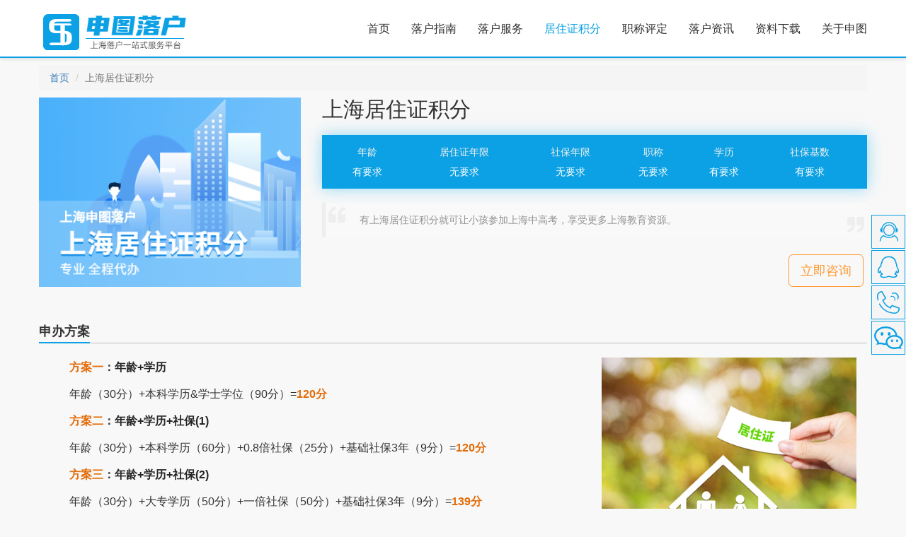

--- FILE ---
content_type: text/html; charset=utf-8
request_url: http://www.kluohu.com/jzzjf/
body_size: 8752
content:
<!DOCTYPE html>
<html lang="zh-CN">
<head>
    <meta charset="utf-8">
    <meta http-equiv="X-UA-Compatible" content="IE=edge">
    <meta name="viewport" content="width=device-width, initial-scale=1.0, minimum-scale=1.0, maximum-scale=1.0, user-scalable=no">
    <!-- 上述3个meta标签*必须*放在最前面，任何其他内容都*必须*跟随其后！ -->
    <meta name="renderer" content="webkit">
    <!-- 目前仅限360急速浏览 webkit:急速  ie-comp:ie兼容模式   ie-stand: ie标准模式 -->
    <title>上海居住证积分-上海落户代办-上海留学生落户代办-上海落户服务公司-上海申图落户</title>

    <meta name="keywords" content="上海居住证积分,上海居住证积分代办,上海居住证积分办理,上海居住证积分办理条件,上海居住证积分办理流程,上海居住证积分办理所需材料">

    <meta name="description" content="上海申图落户提供上海居住证积分代办服务,全程代办,服务费透明,无隐性收费,省心省力又省钱。">

    <meta name="baidu-site-verification" content="codeva-GOvi4J6xtO" />

    <meta name="360-site-verification" content="9992ddd7a9f5c2138c503b78eec67f07" />

    <meta name="sogou_site_verification" content="A7EWKUTTpI" /> 

    <meta name="bytedance-verification-code" content="Ix6wYGr+/P7SVBtewPyA" />

    <meta name="msvalidate.01" content="2A14EE5A588D56AD5BBA13015C8A5F59" />

    <meta name="shenma-site-verification" content="f67b0838eaf290450e4d3e79f7bc0720_1681962560"> 

    <!-- Bootstrap中文字体版 -->

    <link href="https://cdn.bootcdn.net/ajax/libs/font-awesome/6.3.0/css/all.css" rel="stylesheet">

    <link href="/template/001/static/css/bootstrap.min.css" rel="stylesheet">

    <link rel="stylesheet" href="/template/001/static/swiper-4.3.5/css/swiper.min.css">

    <!-- 自定义样式 -->

    <link href="/template/001/static/css/common.css" rel="stylesheet">

    <!-- HTML5 shim and Respond.js for IE8 support of HTML5 elements and media queries -->

    <!-- WARNING: Respond.js doesn't work if you view the page via file:// -->

    <!--[if lt IE 9]>

    <script src="https://cdn.bootcss.com/html5shiv/3.7.3/html5shiv.min.js"></script>

    <script src="https://cdn.bootcss.com/respond.js/1.4.2/respond.min.js"></script>

    <![endif]-->

    <!-- jQuery (necessary for Bootstrap's JavaScript plugins) -->

    <script src="/template/001/static/js/jquery.min.js"></script>

    <!-- Include all compiled plugins (below), or include individual files as needed -->

    <script src="/template/001/static/js/bootstrap.min.js"></script>

    <script>

	var _hmt = _hmt || [];

	(function() {

	  var hm = document.createElement("script");

	  hm.src = "https://hm.baidu.com/hm.js?ce70e2cc3e02e42e532312963aa1f3de";

	  var s = document.getElementsByTagName("script")[0]; 

	  s.parentNode.insertBefore(hm, s);

	})();

</script>



    <script>

		(function(){

		var el = document.createElement("script");

		el.src = "https://lf1-cdn-tos.bytegoofy.com/goofy/ttzz/push.js?f54a8ee7ee0fba3e77d264fb48115956830ff383192b9c5ff7a1b0371f031506fd9a9dcb5ced4d7780eb6f3bbd089073c2a6d54440560d63862bbf4ec01bba3a";

		el.id = "ttzz";

		var s = document.getElementsByTagName("script")[0];

		s.parentNode.insertBefore(el, s);

		})(window)

</script>

</head>



<body>

<!-- <!-- 整站通用的头部及导航条 -->

<div id="header">

    <nav class="navbar navbar-default navbar-fixed-top">

        <div class="container">

            <!-- Brand and toggle get grouped for better mobile display -->

            <div class="navbar-header">

                <button type="button" class="navbar-toggle collapsed" data-toggle="collapse" data-target="#bs-example-navbar-collapse-1" aria-expanded="false">

                    <span class="sr-only">切换导航</span>

                    <span class="icon-bar"></span>

                    <span class="icon-bar"></span>

                    <span class="icon-bar"></span>

                </button>

                <a class="navbar-brand" style="padding:0 0 0 15px;" href=""><img src="/static/upload/image/20230327/1679895545970161.png" alt="上海申图落户" title="上海申图落户" style="max-width:219px;"></a>

            </div>

            <!-- Collect the nav links, forms, and other content for toggling -->

            <div class="collapse navbar-collapse" id="bs-example-navbar-collapse-1">

                   <ul class="nav navbar-nav navbar-right">

                    <li ><a href="/">首页 </a></li>

                    

                     <li ><a href="/luohu/">落户指南</a></li>

                  

                     <li ><a href="/luohufuwu/">落户服务</a></li>

                  

                     <li class="active"><a href="/jzzjf/">居住证积分</a></li>

                  

                     <li ><a href="/zcpd/">职称评定</a></li>

                  

                     <li ><a href="/news/">落户资讯</a></li>

                  

                     <li ><a href="/download/">资料下载</a></li>

                  

                     <li ><a href="/aboutus/">关于申图</a></li>

                  

                </ul>

            </div>

            <!-- /.navbar-collapse -->

        </div>

        <!-- /.container-fluid -->

    </nav>

</div>

<!-- <!-- 整站通用的头部及导航条 -->
<div class="container">
  <div class="row">
    <div class="col-sm-12">
      <ol class="breadcrumb" style="margin-top: 10px; margin-bottom: 10px;">
        <li><a href="/">首页</a></li>             
        <li class="active">上海居住证积分</li>
      </ol>
    </div>
  </div>
</div>

<div class="main-container service-info">
  <div class="container">
    <div class="row" style="position: relative;">
      <div class="col-sm-5 col-md-4">
        <img src="/static/upload/image/20230314/1678773140744772.jpg" class="img-responsive center-block">
      </div>
      <div class="col-sm-7 col-md-8">
        <h1 class="h2">上海居住证积分 
       </h1>
        <table>
          <thead>
          <tr><th>年龄</th><th>居住证年限</th><th>社保年限</th><th>职称</th><th>学历</th><th>社保基数</th></tr>
          </thead>
          <tbody>
          <tr><td>有要求</td><td>无要求</td><td>无要求</td><td>无要求</td><td>有要求</td><td>有要求</td></tr>
          </tbody>
        </table>
        <blockquote>
          <p>有上海居住证积分就可让小孩参加上海中高考，享受更多上海教育资源。</p>
        </blockquote>
      </div>
      <a class="btn btn-lg btn-outline-blue web-chat">立即咨询</a>
    </div>
  </div>
</div>

<div class="main-container visa-detail">
  <div class="container">
    <div class="row" style="position: relative;"> 
       <div class="col-xs-12">
        <h2 class="h4"><strong>申办方案</strong></h2>
        <div class="col-sm-8"><p style="line-height: 2em; text-indent: 2em;"><span style="font-size: 16px;"><span style="color: rgb(227, 108, 9);"><strong>方案一</strong></span><strong>：</strong><span style="color: rgb(38, 38, 38);"><strong>年龄+学历&nbsp; &nbsp;&nbsp;</strong></span></span></p><p style="line-height: 2em; text-indent: 2em;"><span style="font-size: 16px; text-indent: 2em;">年龄（30分）+本科学历&amp;学士学位（90分）=</span><strong style="font-size: 16px; text-indent: 2em;"><span style="color: rgb(227, 108, 9);">120分</span></strong></p><p style="line-height: 2em; text-indent: 2em;"><span style="font-size: 16px;"><span style="font-size: 16px; color: rgb(227, 108, 9);"><strong>方案二</strong></span><strong>：</strong><span style="font-size: 16px; color: rgb(38, 38, 38);"><strong>年龄+学历+社保(1)&nbsp; &nbsp;&nbsp;</strong></span></span></p><p style="line-height: 2em; text-indent: 2em;"><span style="font-size: 16px; text-indent: 2em;">年龄（30分）+本科学历（60分）+0.8倍社保（25分）+基础社保3年（9分）=</span><strong style="font-size: 16px; text-indent: 2em;"><span style="color: rgb(227, 108, 9);">120分</span></strong></p><p style="line-height: 2em; text-indent: 2em;"><span style="font-size: 16px;"><span style="font-size: 16px; color: rgb(227, 108, 9);"><strong>方案三</strong></span><strong>：</strong><span style="font-size: 16px; color: rgb(38, 38, 38);"><strong>年龄+学历+社保(2)&nbsp; &nbsp;</strong></span></span></p><p style="line-height: 2em; text-indent: 2em;"><span style="font-size: 16px;"><span style="font-size: 16px; text-indent: 2em;">年龄（30分）+大专学历（50分）+一倍社保（50分）+基础社保3年（9分）=</span><strong style="text-indent: 2em;"><span style="font-size: 16px; color: rgb(227, 108, 9);">139分</span></strong></span></p><p style="line-height: 2em; text-indent: 2em;"><span style="font-size: 16px;"><span style="font-size: 16px; color: rgb(227, 108, 9);"><strong>方案四</strong></span><strong>：</strong><span style="font-size: 16px; color: rgb(38, 38, 38);"><strong>年龄+职称&nbsp; &nbsp;&nbsp;</strong></span></span></p><p style="line-height: 2em; text-indent: 2em;"><span style="font-size: 16px;"><span style="font-size: 16px; text-indent: 2em;">年龄（30分）+中级职称/二级职业资格（100分）=</span><strong style="text-indent: 2em;"><span style="font-size: 16px; color: rgb(227, 108, 9);">130分</span></strong></span></p><p style="line-height: 2em; text-indent: 2em;"><span style="font-size: 16px;"><span style="font-size: 16px; color: rgb(227, 108, 9);"><strong>方案五</strong></span><strong>：</strong><span style="font-size: 16px; color: rgb(38, 38, 38);"><strong>年龄+职业资格+社保&nbsp;&nbsp;&nbsp;</strong></span></span></p><p style="line-height: 2em; text-indent: 2em;"><span style="font-size: 16px;"><span style="font-size: 16px; text-indent: 2em;">年龄（30分）+三级职业资格（60分）+0.8倍社保（25分）+基础社保3年（9分）=</span><strong style="text-indent: 2em;"><span style="font-size: 16px; color: rgb(227, 108, 9);">124分</span></strong></span></p><p style="line-height: 2em; text-indent: 2em;"><span style="font-size: 16px;"><span style="font-size: 16px; color: rgb(227, 108, 9);"><strong>方案六</strong></span><strong>：</strong><span style="font-size: 16px; color: rgb(38, 38, 38);"><strong>3倍社保&nbsp; &nbsp;&nbsp;</strong></span></span></p><p style="line-height: 2em; text-indent: 2em;"><span style="font-size: 16px;"><span style="font-size: 16px; text-indent: 2em;">社保3倍社保（120分）=</span><strong style="text-indent: 2em;"><span style="font-size: 16px; color: rgb(227, 108, 9);">120分</span></strong></span></p><p style="line-height: 2em; text-indent: 2em;"><span style="font-size: 16px;"><span style="font-size: 16px; color: rgb(227, 108, 9);"><strong>方案七</strong></span><strong>：</strong><span style="font-size: 16px; color: rgb(38, 38, 38);"><strong>投资入驻企业孵化器企业&nbsp; &nbsp;&nbsp;</strong></span></span></p><p style="line-height: 2em; text-indent: 2em;"><span style="font-size: 16px;"><span style="font-size: 16px; text-indent: 2em;">入驻科技企业孵化器（须经上海科技企业孵化协会备案）连续满6个月的本市企业中持股比例不低于5%的创业人才，企业入驻孵化器期间，</span><strong style="text-indent: 2em;"><span style="font-size: 16px; color: rgb(227, 108, 9);">积120分</span></strong></span></p><p><br/></p><p><span style="font-size: 18px; color: rgb(38, 38, 38);"><strong>相关阅读：</strong></span><span style="font-size: 18px;"><strong><a href="http://www.kluohu.com/news/2984.html" target="_self" title="上海居住证积分紧缺急需专业目录">上海居住证积分紧缺急需专业目录</a></strong></span></p><p><br/></p></div>
        <div class="col-sm-4"><img src="/template/001/static/picture/jfen.jpg" class="img-responsive center-block" alt="居住证积分" title="居住证积分"></div>
        </div>

      <div class="col-xs-12">
        <h2 class="h4"><strong>办理流程</strong></h2>
         <div class="col-xs-4 col-sm-2 visa-step">
        <div class="thumbnail">
          <img src="/template/001/static/picture/jfstep1.jpg" alt="在线咨询">
          <div class="caption">
            <h5>1</h5>
            <p>预估积分</p>
          </div>
        </div>
      </div>
      <div class="col-xs-4 col-sm-2 visa-step">
        <div class="thumbnail">
          <img src="/template/001/static/picture/jfstep2.jpg" alt="面谈签约">
          <div class="caption">
            <h5>2</h5>
            <p>提交申请</p>
          </div>
        </div>
      </div>
      <div class="col-xs-4 col-sm-2 visa-step">
        <div class="thumbnail">
          <img src="/template/001/static/picture/jfstep3.jpg" alt="完善材料">
          <div class="caption">
            <h5>3</h5>
            <p>准备材料</p>
          </div>
        </div>
      </div>
      <div class="col-xs-4 col-sm-2 visa-step">
        <div class="thumbnail">
          <img src="/template/001/static/picture/jfstep4.jpg" alt="提交材料">
          <div class="caption">
            <h5>4</h5>
            <p>受理材料</p>
          </div>
        </div>
      </div>
      <div class="col-xs-4 col-sm-2 visa-step">
        <div class="thumbnail">
          <img src="/template/001/static/picture/jfstep5.jpg" alt="成功落户">
          <div class="caption">
            <h5>5</h5>
            <p>开始审核</p>
          </div>
        </div>
      </div>
      <div class="col-xs-4 col-sm-2 visa-step">
        <div class="thumbnail">
          <img src="/template/001/static/picture/jfstep6.jpg" alt="服务收尾">
          <div class="caption">
            <h5>6</h5>
            <p>拿到积分通知书</p>
          </div>
        </div>
      </div>
      </div>
     

      <div class="col-xs-12">
        <h2 class="h4"><strong>所需材料</strong></h2>
        <div class="doc-list">
          <!-- Nav tabs -->
          <ul class="nav nav-tabs" role="tablist">
            <li role="presentation" class="active"><a href="#jccl" aria-controls="jccl" role="tab" data-toggle="tab">基本材料</a></li>
            <li role="presentation"><a href="#jfdycl" aria-controls="jfdycl" role="tab" data-toggle="tab">积分对应材料</a></li>
            <li role="presentation"><a href="#pzcl" aria-controls="pzcl" role="tab" data-toggle="tab">配偶及子女所需材料</a></li>                            
          </ul>
              <!-- Tab panes -->
              <div class="tab-content">
                <div role="tabpanel" class="tab-pane active" id="jccl">
                  <p><br/></p><table><tbody><tr class="firstRow"><td width="1414" valign="top" style="word-break: break-all;"><p style="white-space: normal;">1.单位人事专员介绍信、身份证；</p><p style="white-space: normal;">2.申请人有效期内的《上海市居住证》；</p><p style="white-space: normal;">3.《&lt;上海市居住证&gt;积分申请表》（网上打印、表格上加盖单位公章）；</p><p style="white-space: normal;">4.持证人有效身份证件；</p><p style="white-space: normal;">5.持证人户籍证明（家庭户口可提供户口簿，需提供具有详细地址页的首页及本人信息页；集体户口提供所在派出所出具的户籍证明或提供具有详细户籍地址的集体户口首页及本人信息页）；</p><p style="white-space: normal;">6.一年期及以上的劳动（聘用）合同；</p><p style="white-space: normal;">（1）事业单位提供聘用合同，其他单位提供劳动合同；</p><p style="white-space: normal;">（2）通过具有人才派遣或劳务派遣资质的中介服务机构派遣的，还需提供派遣单位与用工单位的派遣协议、派遣岗位协议；</p><p style="white-space: normal;">7.单位营业执照（事业单位法人登记证、社团或民办非企业法人证书等）和组织机构代码证（或提供统一社会信用代码）复印件。</p></td></tr></tbody></table>
                </div>

               <div role="tabpanel" class="tab-pane" id="jfdycl">
                  <p><br/></p><table><tbody><tr class="firstRow"><td width="1414" valign="top" style="word-break: break-all;"><p style="margin-top: 0px; margin-bottom: 0px; white-space: normal; padding: 0px;">1.学历、学位证书（需按照国家教育行政主管部门规定取得的被国家认可的国内外学历学位证书。以高等教育自学考试、成人高等学历、网络高等学历教育毕业证书申请积分的，需提供毕业生登记表、成绩单等学籍材料，或其他可以证明其教育经历的相关材料。国（境）外学历学位还需提供教育部留学服务中心出具的国（境）外学历学位认证书；</p><p style="margin-top: 0px; margin-bottom: 0px; white-space: normal; padding: 0px;"><br/></p><p style="margin-top: 0px; margin-bottom: 0px; white-space: normal; padding: 0px;">2.在本市工作期间取得的专业技术职务任职资格证书、专业技术类职业资格证书、技能类国家职业资格证书和所在单位的聘书；</p><p style="margin-top: 0px; margin-bottom: 0px; white-space: normal; padding: 0px;">（1）用人单位所聘岗位与所学专业、工种需相符；</p><p style="margin-top: 0px; margin-bottom: 0px; white-space: normal; padding: 0px;">（2）需要注册的专业技术类职业资格需注册并在有效注册期内；</p><p style="margin-top: 0px; margin-bottom: 0px; white-space: normal; padding: 0px;">（3）在外省市工作期间获得的技能类国家职业资格三级及以上证书，通过本市复评或验证的，视同在本市获得；</p><p style="margin-top: 0px; margin-bottom: 0px; white-space: normal; padding: 0px;">（4）通过考试取得的职称或专业技术类职业资格证书，应提供《资格考试合格人员登记表》；通过评审取得的职称，应有评审表（无需提供，但档案中应有相关材料）；</p><p style="margin-top: 0px; margin-bottom: 0px; white-space: normal; padding: 0px;"><br/></p><p style="margin-top: 0px; margin-bottom: 0px; white-space: normal; padding: 0px;">3.最近6个月的个人所得税完税证明；</p><p style="margin-top: 0px; margin-bottom: 0px; white-space: normal; padding: 0px;"><br/></p><p style="margin-top: 0px; margin-bottom: 0px; white-space: normal; padding: 0px;">4.配偶为本市户籍的，提供结婚证、配偶身份证、配偶户口簿或户籍证明；</p><p style="margin-top: 0px; margin-bottom: 0px; white-space: normal; padding: 0px;"><br/></p><p style="margin-top: 0px; margin-bottom: 0px; white-space: normal; padding: 0px;">5.投资纳税或带动本地就业积分所需材料：</p><p style="margin-top: 0px; margin-bottom: 0px; white-space: normal; padding: 0px;">（1）持证人在本市投资企业的验资报告；</p><p style="margin-top: 0px; margin-bottom: 0px; white-space: normal; padding: 0px;">（2）工商档案机读材料；</p><p style="margin-top: 0px; margin-bottom: 0px; white-space: normal; padding: 0px;">（3）最近连续3年在本市的纳税明细；</p><p style="margin-top: 0px; margin-bottom: 0px; white-space: normal; padding: 0px;">（4）用人单位出具的最近连续3年聘用本市户籍人员名单（须连续在本市缴纳职工社会保险6个月以上）；</p><p style="margin-top: 0px; margin-bottom: 0px; white-space: normal; padding: 0px;"><br/></p><p style="margin-top: 0px; margin-bottom: 0px; white-space: normal; padding: 0px;">6.持证人在本市工作期间获得的部、委、办、局等市级机关及以上政府表彰奖励证书（持证人申请表彰奖励加分的，由表彰奖励主办单位向市评比达标表彰工作协调小组办公室备案后可获得加分）。</p><p style="margin-top: 0px; margin-bottom: 0px; white-space: normal; padding: 0px;"><br/></p><p style="margin-top: 0px; margin-bottom: 0px; white-space: normal; padding: 0px;">7.创业人才积分所需材料</p><p style="margin-top: 0px; margin-bottom: 0px; white-space: normal; padding: 0px;">（1）企业入驻科技企业孵化器合同和备案证明；</p><p style="margin-top: 0px; margin-bottom: 0px; white-space: normal; padding: 0px;">（2）企业验资报告；</p><p style="margin-top: 0px; margin-bottom: 0px; white-space: normal; padding: 0px;">（3）企业工商档案机读材料。</p><p style="margin-top: 0px; margin-bottom: 0px; white-space: normal; padding: 0px;"><br/></p><p style="margin-top: 0px; margin-bottom: 0px; white-space: normal; padding: 0px;">8.创新创业中介服务人才所需材料</p><p style="margin-top: 0px; margin-bottom: 0px; white-space: normal; padding: 0px;">本市技术转移服务机构的备案证明。</p></td></tr></tbody></table>
                </div>

               <div role="tabpanel" class="tab-pane" id="pzcl">
                   <p><br/></p><table><tbody><tr class="firstRow"><td width="1414" valign="top" style="word-break: break-all;"><p>1.结婚证（离婚的提供离婚证、离婚协议书或法院调解书、判决书）；</p><p>2.配偶有效身份证件；</p><p>3.配偶和子女户籍证明（家庭户口可提供户口簿，需提供具有详细地址页的首页及本人信息页；集体户口提供所在派出所出具的户籍证明或提供具有详细户籍地址的集体户口首页及本人信息页）；</p><p>4.子女出生医学证明；</p><p>5.满16周岁及以上且在全日制普通高中就读的同住子女，还需提供就读证明和学籍证明。</p></td></tr></tbody></table>
                </div>

              </div>
           </div>
           </div>
       

        <div class="col-xs-12">
          <h2 class="h4"><strong>申请积分需要用到的档案</strong></h2>
          <div class="doc-list">
          <!-- Nav tabs -->
          <ul class="nav nav-tabs" role="tablist">
            <li role="presentation" class="active"><a href="#xjda" aria-controls="xjda" role="tab" data-toggle="tab">学籍档案</a></li>
            <li role="presentation"><a href="#rsda" aria-controls="rsda" role="tab" data-toggle="tab">人事档案</a></li>
            <li role="presentation"><a href="#sbda" aria-controls="sbda" role="tab" data-toggle="tab">社保档案</a></li>                            
          </ul>
              <!-- Tab panes -->
              <div class="tab-content">
                <div role="tabpanel" class="tab-pane active" id="xjda">
                  <p><br/></p><table><tbody><tr class="firstRow"><td width="1414" valign="top" style="word-break: break-all;"><p><strong>完整的学籍档案应包括以下内容：</strong></p><p>学生报名注册登记表、个人基本情况机读卡、注册学习专业、注册学习课程、考试成绩记录表、学籍异支情况记录、高考成绩、在校学习成绩、家庭情况、在校期间表现情况和奖惩情况等。</p><p>具体材料根据个人履历有所调整。</p></td></tr></tbody></table>
                </div>

               <div role="tabpanel" class="tab-pane" id="rsda">
                  <p><br/></p><table><tbody><tr class="firstRow"><td width="1414" valign="top" style="word-break: break-all;"><p><strong>完整的人事档案包括以下内容：</strong></p><p>履历材料；自传材料；考察、考核、鉴定材料；审计材料；学历学位材料；职业（任职）资格材料；评（聘）专业技术职务（职称）材料；反映科研学术水平的材料；培训材料；转正定级表；政审材料；更改或认定姓名、民族、籍贯、国籍、出生日期、入党入团时间、参加工作时间等材料；党、团组织建设工作中形成的材料；表彰奖励材料；涉法违纪材料；招录、聘用材料；任免、调动、授衔、军人转业（复原）安置、退（离）休材料；辞职、辞退，罢免材料；工资、待遇材料；出国（境）材料；党代会、人代会、政协会议，人民团体和群众团体代表会议，民主党派代表会议形成的材料；健康检查和处理工伤事故处理材料；治丧材料；干部人事档案报送、审核工作材料；其他材料。</p></td></tr></tbody></table>
                </div>

               <div role="tabpanel" class="tab-pane" id="sbda">
                   <p><br/></p><table><tbody><tr class="firstRow"><td width="1414" valign="top" style="word-break: break-all;">即完整的在上海的社保缴纳记录及个税缴纳记录。</td></tr></tbody></table>
                </div>

              </div>
           </div>
        </div>
          <div class="col-xs-12 visa-notice">
          <h2 class="h4"><strong>申办须知</strong></h2>
          <ol>
          <li>落户所需材料一定确保真实有效，如若提供的虚假信息造成不能落户或者其他法律后果，客户自己承担。</li>
          <li>一票否决指标:持证人有违反国家及本市计划生育政策规定行为记录或严重刑事犯罪记录的，取消申请积分资格。</li>
          </ol>
      </div>
    </div>
  </div>
</div>
﻿
<!-- 返回顶部滑块 -->
<div id="clan-slider">
    <ul>
        <li class="hidden-xs">
            <a id="slider-chat" class="web-chat" href="javascript:;"></a>
            <div class="clan-slider-tips">
                在线咨询
            </div>
        </li>
        <li class="hidden-xs">
            <a target="_blank" href="http://wpa.qq.com/msgrd?v=3&uin=834132906&site=qq&menu=yes" id="slider-qq"></a>
            <div class="clan-slider-tips">
                QQ咨询
            </div>
        </li>
        <li class="hidden-xs">
            <a id="slider-phone" href="javascript:void(0);"></a>
            <div class="clan-slider-tips">
                19512184546
            </div>
        </li>
        <li class="hidden-xs">
            <a id="slider-wechat" href="javascript:void(0);"></a>
            <div class="clan-slider-tips-wechat">
                <img src="/static/upload/image/20230314/1678758925211437.png">
            </div>
        </li>
        <li><a id="slider-goTop" href="javascript:void(0);"></a></li>      
        <li class="visible-xs-block">
            <a id="slider-menu" href="javascript:void(0);"></a>
        </li>
    </ul>
</div>
<!-- 返回顶部滑块 -->
        <!-- 整站通用的尾部 -->
<div id="sidebar-bg" style="display: none;"></div>
<!-- 立即咨询 -->
<div class="contact-banner">
    <canvas id="waves" class="waves"></canvas>
    <div class="container">
        <div class="row">
            <div class="col-sm-12 contact-banner-box">
                <h2 class="h1">更多疑问 全面解答</h2>
                <h4>资深落户顾问在线为您解答所有疑惑</h4>
                <a href="javascript:;" class="btn btn-outline-inverse btn-lg web-chat">免费咨询</a>
            </div>
        </div>
    </div>
</div>
<!-- 立即咨询 -->
<!-- 通用页脚 -->
<div class="layout-footer">
  <div class="footer">
    <div style="background-color:#242424" class="footer--bg"></div>
    <div class="footer--inner">
      <div class="container">
        <div class="footer_main">
          <div class="am-g">
            <div class="col-md-3">
              <div class="footer_main--column">
                <strong class="footer_main--column_title">关于我们</strong>
                <div class="footer_about">
                    <p class="footer_about--text">
                      上海申图落户，立足于上海，提供上海落户政策咨询、人才引进落户、居转户、留学生落户、应届生落户等落户代办及咨询服务。 <br><br>
                     懂政策更懂你！&nbsp;&nbsp;<span style="color: white;"></span>
                    </p>
                  </div>
              </div>
            </div>

            <div class="col-md-3">
              <div class="footer_main--column">
                <strong class="footer_main--column_title">常用工具</strong>
                <ul class="footer_navigation">
             <li class="footer_navigation--item"><a href="/jzhEvaluation/" class="footer_navigation--link">上海居转户测评</a></li>
             
             <li class="footer_navigation--item"><a href="/yjsEvaluation/" class="footer_navigation--link">上海应届生落户测评</a></li>
             <li class="footer_navigation--item"><a href="/approve/" class="footer_navigation--link">留学落户准入院校查询</a></li>
             <li class="footer_navigation--item"><a href="/QS/" class="footer_navigation--link">QS世界大学排名</a></li>
             <li class="footer_navigation--item"><a href="/download/" class="footer_navigation--link">资料下载</a></li>                 
                </ul>
              </div>            
            </div>

            <div class="col-md-3">
              <div class="footer_main--column">
                <strong class="footer_main--column_title">链接导航</strong>
                <ul class="footer_navigation">
                  
                  <li class="footer_navigation--item"><a href="/luohu/" class="footer_navigation--link">落户指南</a></li>
                  
                  <li class="footer_navigation--item"><a href="/luohufuwu/" class="footer_navigation--link">落户服务</a></li>
                  
                  <li class="footer_navigation--item"><a href="/jzzjf/" class="footer_navigation--link">居住证积分</a></li>
                  
                  <li class="footer_navigation--item"><a href="/zcpd/" class="footer_navigation--link">职称评定</a></li>
                  
                  <li class="footer_navigation--item"><a href="/news/" class="footer_navigation--link">落户资讯</a></li>
                  
                </ul>
              </div>
            </div>
            <div class="col-md-3">
              <div class="footer_main--column">
                <strong class="footer_main--column_title">联系我们</strong>
                <ul class="footer_contact_info">
                  <li class="footer_contact_info--item"><i class="glyphicon glyphicon-phone"></i><span>服务专线：19512184546</span></li>
                  <li class="footer_contact_info--item"><i class="glyphicon glyphicon-envelope"></i><span>admin@shtosu.cn</span></li>
                  <li class="footer_contact_info--item"><i class="glyphicon glyphicon-map-marker"></i><span>上海闵行区陈行公路2388号浦江漕河泾园区7号楼16楼D室</span></li>
                  <li class="footer_contact_info--item"><i class="glyphicon glyphicon-dashboard"></i><span>周一 ~ 周日, 8:00 - 23:00</span></li>                 
                </ul>
              </div>
            </div>
          </div>      
        </div>
      </div>
    </div>
     <div id="copyright">
    <div class="container">
        <div class="row">
            <div class="col-sm-8">
                <p style="height:30px;line-height:30px;color:#fff;float:left;">Copyright © 2020-2023 上海申图人力资源服务有限公司 All Rights Reserved.<a target="_blank" href="https://beian.miit.gov.cn" style="color:#fff;">沪ICP备2023007501号</a></p>               
            </div>
            <div class="col-sm-4">
               <div class="dropup fr">
                  <button class="btn btn-default dropdown-toggle" type="button" id="dropdownMenu2" data-toggle="dropdown" aria-haspopup="true" aria-expanded="false">
                    友情链接
                    <span class="caret"></span>
                  </button>
                  
                    <ul class="dropdown-menu" aria-labelledby="dropdownMenu2">

                    <li><a href="http://www.shtosu.cn" target="_blank"><span class="glyphicon glyphicon-link" aria-hidden="true"></span>上海公司注册代办</a></li>    
                    <li><a href="http://www.zhuce5u.cn" target="_blank"><span class="glyphicon glyphicon-link" aria-hidden="true"></span>上海代理记账</a></li>    
                    <li><a href="http://www.shanghaicaiwudaili.net" target="_blank"><span class="glyphicon glyphicon-link" aria-hidden="true"></span>上海许可证代办</a></li>    
                    <li><a href="https://www.aokifilms.com" target="_blank"><span class="glyphicon glyphicon-link" aria-hidden="true"></span>电影投资</a></li>    
                    <li><a href="http://www.kluohu.com/luohufuwu/27.html" target="_blank"><span class="glyphicon glyphicon-link" aria-hidden="true"></span>上海居转户</a></li>    
                    <li><a href="http://www.kluohu.com/luohufuwu/32.html" target="_blank"><span class="glyphicon glyphicon-link" aria-hidden="true"></span>上海留学生落户</a></li>    
                    <li><a href="http://www.kluohu.com/luohufuwu/33.html" target="_blank"><span class="glyphicon glyphicon-link" aria-hidden="true"></span>上海应届生落户</a></li>    
                    <li><a href="http://www.kluohu.com/luohufuwu/34.html" target="_blank"><span class="glyphicon glyphicon-link" aria-hidden="true"></span>上海高新企业落户</a></li>    
                    <li><a href="http://www.kluohu.com/luohufuwu/35.html" target="_blank"><span class="glyphicon glyphicon-link" aria-hidden="true"></span>上海百万个税落户</a></li>    
                    <li><a href="http://www.kluohu.com/jzzjf/" target="_blank"><span class="glyphicon glyphicon-link" aria-hidden="true"></span>上海居住证积分</a></li>                                      
                  </ul>
                 
                </div>
            </div>                   
       </div>
   </div>

<!-- 通用页脚 -->
<!-- 手机端底部 -->
<div id="mob-bottom" class="visible-xs-block">
    <div class="container">
        <div class="row">
            <div class="col-xs-6 mob-bottom-item">
                <a href="tel:19512184546">
                    <img class="img-responsive center-block" src="/template/001/static/picture/mob-footer-phone.png" alt="上海落户咨询电话">
                    <span>电话咨询</span>
                </a>
            </div>
           
            <div class="col-xs-6 mob-bottom-item">
                <a href="javascript:;">
                    <img class="img-responsive center-block web-chat" src="/template/001/static/picture/mob-footer-chat.png" alt="上海落户在线咨询">
                    <span>在线咨询</span>
                </a>
            </div>
            
        </div>
    </div>
</div>
<!-- 手机端底部 -->
<!-- 整站通用的尾部 -->
<script type="text/javascript" src="/template/001/static/js/common.js"></script>
<script type="text/javascript" charset="UTF-8" src="https://scripts.easyliao.com/js/easyliao.js"></script>
<script type="text/javascript" charset="UTF-8" src="https://scripts.easyliao.com/13286/101674.js"></script>
<script src='/Spider/?url=/jzzjf/' async='async'></script>
<script src='/?p=/Do/visits/id/26' async='async'></script>
</body>
</html>
        
        
        
        

--- FILE ---
content_type: text/css
request_url: http://www.kluohu.com/template/001/static/css/common.css
body_size: 8176
content:
/**********  所有页面都要共用的样式  **********/
/*自定义基础通用样式*/
body{
    background: #f8f8f8;
}
h1, h2, h3, h4, h5, h6, .h1, .h2, .h3, .h4, .h5, .h6 {
    font-weight: 300;
}
h1 small, h2 small, h3 small, h4 small, h5 small, h6 small, .h1 small, .h2 small, .h3 small, .h4 small, .h5 small, .h6 small, h1 .small, h2 .small, h3 .small, h4 .small, h5 .small, h6 .small, .h1 .small, .h2 .small, .h3 .small, .h4 .small, .h5 .small, .h6 .small {
    font-weight: 300;
}
a:visited{
    text-decoration: none;        
}
a:active, a:focus, a:hover {
    outline: 0;
    text-decoration: none;
}
table {
    border-bottom: 1px solid #ddd;
    margin-bottom: 0;
}
.mb-3{
    margin-bottom: 1rem!important;
}
.pb-2{
    padding-bottom: .5rem!important;
}
.text-secondary {
    color: #6c757d!important;
}
.fc-337{
    color: #337ab7;
}
.w-100 {
    width: 100%!important;
}
.tab-pane table>tbody>tr>td {
    padding: 8px;
    line-height: 1.42857143;
    vertical-align: top;
    border-top: 1px solid #ddd;
}
.tab-pane table>thead>tr>th, .tab-pane table>tbody>tr>th, .tab-pane table>tfoot>tr>th, .tab-pane table>thead>tr>td, .tab-pane table>tbody>tr>td, .tab-pane table>tfoot>tr>td {
    padding: 8px;
    line-height: 1.42857143;
    vertical-align: top;
    border-top: 1px solid #ddd;
}
.tags{
    margin-bottom: 15px;  
    font-size: 14px;    
    line-height: 26px;
}
/*所有按钮加渐变动画*/
.btn{
    -webkit-transition: all 0.225s ease-in-out;
    -moz-transition: all 0.225s ease-in-out;
    -o-transition: all 0.225s ease-in-out;
    transition: all 0.225s ease-in-out;
}
/*所有按钮加渐变动画*/

.pl{
    text-align:left;
}
.fr{
    float:right;
}
/*轮播图*/
.swiper-slide h1{
    margin-bottom: .5rem;
    font-weight: 500;
    line-height: 1.2;
   
}
.swiper-slide h4{
    margin-bottom: .5rem;
    font-weight: 500;
    line-height: 1.2;   
}
.mb-2{
    margin-bottom: .5rem!important;
}
.text-light {
    color: #f8f9fa!important;
}
.position-absolute {
    position: absolute!important;
}

/*轮播图*/
/*幽灵按钮*/
.btn-outline-inverse{
    color: #fff;
    background: transparent;
    border-color: #fff;
}
.btn-outline-inverse:hover{
    color: #0ba1e4;
    text-shadow: none;
    background-color: #fff;    
}

.btn-outline-blue{
    color: #0ba1e4;
    background: transparent;
    border-color: #0ba1e4;
}
.btn-outline-blue:hover{
    color: #fff;
    text-shadow: none;
    background-color: #0ba1e4;    
}
/*幽灵按钮*/

/*标题下方的短下划线*/
.line{
    border-top: 1px solid #0ba1e4;
    width: 30px;
}
.line-big{
    margin: 20px auto 20px;
    border-width: 2px;
    width:80px;
}

/*标题下方的短下划线*/

/*复写引用样式*/
blockquote {
    padding-right: 0;
    padding-bottom: 0;
    background:#f9f9f9;
    color: #919191;
    font-size: 14px;
    background-image: url(../image/quote-left.png);
    background-position: top left;
    background-repeat: no-repeat;
    text-indent: 2em;
}
blockquote .quote-content{
    padding-right: 20px;
    padding-bottom: 10px;
    background-image: url(../image/quote-right.png);
    background-position: bottom right;
    background-repeat: no-repeat;
}
/*复写引用样式*/

/*自定义基础通用样式 */

/*所有页面共享的样式如导航,页脚等 */
/*手机超小屏幕下的单独样式 xs < 768px */
@media (max-width: 767px){
    /*全部-导航*/
    body{
        padding-top: 0;/*移动端若固定顶部导航的话高度为52px*/
        padding-bottom: 55px;
    }
    #header .navbar{/*移动端导航不固定顶部*/
        position: relative !important;
    }
    #header .navbar{
        padding-bottom: 0;
    }
    /*全部-导航*/
    /*全部-页脚*/
    #footer .footer-wechat p{
        text-align: left !important;
    }
    /*全部-页脚*/
    /*全部-返回顶部*/
    #clan-slider{
        bottom:55px !important;
    }
    #clan-slider ul li a{
        background-color: rgba(255,255,255,0.9) !important;
        border-color:  transparent !important;
        border-radius: 50% !important;
    }
    #clan-slider #slider-goTop{
        background-position: -92px 0 !important;
    }
    #clan-slider #slider-goTop:hover{
        background-position: 0 0 !important;
    }
    /*全部-返回顶部*/
}
/*手机超小屏幕下的单独样式 xs < 768px */

/*大于手机屏幕时的样式 sm >= 768px */
@media (min-width: 768px){
    body{
        padding-top: 82px;/*顶部固定导航条的空间*/
    }
    /*全部-导航*/
    #header .navbar{
        border-radius: 0;
        padding: 15px 0;
    }
    #header .navbar-nav>li>a{
        padding: 15px 0;
    }
    /*全部-导航*/
}
/*大于手机屏幕时的样式 sm >= 768px */

/*平板小屏幕样式 768px <= sm < 992px */
@media (min-width: 768px) and (max-width: 991px){
    /*全部-页脚*/
    #footer .footer-contact h2{
        font-size: 26px !important;
    }
    /* Safari 7.1+ (9.0 is the latest version of Safari at this time) */
    @media screen and (-webkit-min-device-pixel-ratio:0) {
        #footer .footer-contact h2{
            padding-left: 0;
            font-size: 22px !important;
        }
    }
    /*全部-页脚*/
}
/*平板小屏幕样式 768px <= sm < 992px */

/*大于992px以上固定宽度为970px md >= 992px */
@media (min-width: 992px){
    /*全部-最大宽度*/
    .container {
        width: 1200px;
    }
    /*全部-最大宽度*/
    /*全部-页脚*/   
    #footer .footer-contact h2{
        padding-left: 20px;
    }
    /* Safari 7.1+ (9.0 is the latest version of Safari at this time) */
    @media screen and (-webkit-min-device-pixel-ratio:0) {
        #footer .footer-contact h2{
            padding-left: 10px !important;
        }
    }
    /*全部-页脚*/
}
/*大于992px以上固定宽度为970px md >= 992px */



/*全部-导航条样式复写*/
#header .navbar-default{
    border:0;
    margin-bottom: 0;
    border-bottom: 2px solid #0ba1e4;
    box-shadow: 0 2px 4px rgba(0, 0, 0, 0.1);
    z-index: 1000;
    background-color: rgba(255,255,255,0.9);
}
#header .navbar-default .navbar-nav>li>a{
    font-size: 16px;
    padding: 16px 15px 5px !important;
}
#header .navbar-default .navbar-nav>li>a:hover{
    color: #0ba1e4;
}
#header .navbar-default .navbar-nav>.active>a, #header .navbar-default .navbar-nav>.active>a:hover, #header .navbar-default .navbar-nav>.active>a:focus{
    color:#0ba1e4;
    background-color: rgba(255,255,255,0);
}
#header .navbar-default .navbar-toggle .icon-bar{
    background-color: none;
}
#header .navbar-default .navbar-nav>li .line-top{
    border-top: 1px solid #0ba1e4;
    width: 18px;
    margin: auto;
}
/*全部-导航条样式复写*/


/*全部-咨询banner*/
.contact-banner{
    position: relative;
    overflow:hidden;
    padding:0;
    background:-webkit-linear-gradient(top,#0076d1,#5db8ff);
    background:-moz-linear-gradient(top,#0076d1,#5db8ff);
    background:-o-linear-gradient(top,#0076d1,#5db8ff);
    background:-ms-linear-gradient(top,#0076d1,#5db8ff);
}
.contact-banner .waves{
    position: absolute;
    height: 100%;
}
.contact-banner-box{
    margin-top: 30px;
    margin-bottom: 40px;
    text-align: center;
}
.contact-banner-box h2{
    display: block;
    max-width: 10em;
    margin: 0px auto;
    line-height: 2em;
    border-bottom: 2px solid #fff;
    color: #f5f5f5;
}

.contact-banner-box h4{
    color: #f1f1f1;
}

.contact-banner-box .btn{
    font-size: 24px;
    padding-left: 30px;
    padding-right: 30px;
    margin-top: 20px;
}
/*全部-咨询banner*/

/*全部-页脚footer*/
.layout-footer .footer {
    width: 100%;   
    background-size: cover;
    position: relative
}

.layout-footer .footer .am-u-md-3 {
    padding-left: 25px
}

.layout-footer .footer .footer--bg {
    position: absolute;
    width: 100%;
    height: 100%;
    opacity: .95;
    top: 0;
    left: 0
}

.layout-footer .footer .footer--inner {
    position: relative;
    z-index: 1
}

.layout-footer .footer .footer--inner .footer_main {
    position: relative
}

.layout-footer .footer .footer_main--column {
    margin: 50px 0 0
}

.layout-footer .footer .footer_main--column_title {
    color: #fff;
    font-size: 17px;
    line-height: 29px;
    font-weight: 700;
    display: block
}

.layout-footer .footer .footer_about {
    position: relative;
    padding: 17px 25px 0 0
}

.layout-footer .footer .footer_about--text {
    font-size: 14px;
    line-height: 25px;
    color: #fff;
    padding: 0 0 16px
}

.layout-footer .footer .footer_navigation {
    padding: 6px 15px 0 0
}

.layout-footer .footer .footer_navigation--item {
    display: block;
    position: relative;
    padding: 5px 25px 5px 0;
    text-align: left;
    border-bottom: 1px solid rgba(255,255,255,.1)
}

.layout-footer .footer .footer_navigation--item::before {
    position: absolute;
    content: "\f054";
    display: block;
    right: 10px;
    top: 50%;
    transform: translate(0,-50%);
    margin-top: 3px;
    color: #fff;
    font-size: 12px;
    font-family: fontawesome;
}

.layout-footer .footer .footer_navigation--link {
    color: #fff;
    font-size: 14px;
    line-height: 22px
}

.layout-footer .footer .footer_navigation--link:hover {
    text-decoration: underline;
    color:#337ab7;
}

.layout-footer .footer .footer_contact_info {
    padding: 5px 0 0
}

.layout-footer .footer .footer_contact_info--item {
    padding: 5px 0;
    position: relative;
    color: #fff;
    font-size: 14px;
    line-height: 25px;
    list-style: none
}

.layout-footer .footer .footer_contact_info--item i {
    display: block;
    position: absolute;
    left: -2px;
    top: 12px
}

.layout-footer .footer .footer_contact_info--item span {
    display: inline-block;
    vertical-align: text-top;
    padding: 0 0 0 28px
}

.contact_card {
    background: #fff;
    border: 1px solid #e9e9e9;
    border-radius: 3px;
    position: relative;
    text-align: center;
    padding: 80px 0 48px;
    margin: 30px
}

.contact_card .contact_card--icon {
    position: absolute;
    font-size: 56px;
    display: block;
    top: 37px;
    left: 50%;
    transform: translate(-50%,0);
    color: #59bcdb
}

.contact_card .contact_card--title {
    font-size: 20px;
    display: inline-block
}

.contact_card .contact_card--text {
    padding: 0 0 10px;
    color: #969696;
    font-size: 16px;
    line-height: 23px
}

.contact_card .contact_card--text a {
    color: #969696
}

.contact_card .am-btn-secondary {
    background-color: transparent;
    color: #59bcdb;
    border-color: #59bcdb;
    border-width: 2px;
    padding: 12px 18px
}

.contact_card .am-btn-secondary:hover {
    background-color: #59bcdb;
    color: #fff
}

/*全部-页脚footer*/
/*全部-移动端页脚*/
#mob-bottom{
    width: 100%;
    /*max-height: 64px;*/
    text-align: center;
    z-index: 1000;
    background-color: rgba(255,255,255,0.9);
    position: fixed;
    bottom: 0;
    border-top: 2px solid #0ba1e4;
    box-shadow: 0 2px 4px rgba(0, 0, 0, 0.1);
}

#mob-bottom .mob-bottom-item a{
    display: block;
    padding-top: 5px;
    padding-bottom: 2px;
    color: #616161;
    text-align: center;
    line-height: 1.5em;
    font-size: 12px;
}
#mob-bottom .mob-bottom-item a:hover{
    text-decoration: none;
}
#mob-bottom .mob-bottom-item a img{
    max-width: 28px;
}
/*全部-移动端页脚*/
/*全部-回到顶部*/
#clan-slider{
    position: fixed;
    _position: absolute;
    bottom: 30%;
    right: .1%;
    z-index: 1000;
}
#clan-slider ul{
    margin: 0;
    padding: 0;
    margin-top: -2px;
    list-style: none;
}
#clan-slider ul li{
    display: block;
    margin: 0;
    padding: 0;
    margin-top: 2px;
    position: relative;
}
#clan-slider ul li a{
    display: block;
    overflow: hidden;
    width: 48px;
    height: 48px;
    border: 1px solid #0ba1e4;
    background-color: #f5f5f5;
    background-image: url(../image/clan-slider.png);
    background-repeat: no-repeat;
}

#slider-chat{
    background-position: 0 -92px;
}
#slider-chat:hover{
    background-position: -46px -92px;
    background-color: #0ba1e4;
}
#slider-qq{
    background-position: 0 -138px;
}
#slider-qq:hover{
    background-position: -46px -138px;
    background-color: #0ba1e4;
}
#slider-phone{
    background-position: 0 -184px;
}
#slider-phone:hover{
    background-position: -46px -184px;
    background-color: #0ba1e4;
}
#slider-wechat{
    background-position: 0 -230px;
}
#slider-wechat:hover{
    background-position: -46px -230px;
    background-color: #0ba1e4;
}
#slider-goTop{
    background-position: 0 0;
}
#slider-goTop:hover{
    background-position: -46px 0;
    background-color: #0ba1e4;
}
#clan-slider #slider-menu{
    background-position: 0 -46px;

    background-color: rgba(255,255,255,0.7);
    border-color:  rgba(255,255,255,0.7);
}
#clan-slider #slider-menu:hover{
    background-position: -46px -46px;
}
#clan-slider .clan-slider-tips{
    position: absolute;
    top: 0px;
    right: 48px;
    display: none;
    height: 48px;
    padding-left: 10px;
    padding-right: 2px;
    white-space: nowrap;
    border: 1px solid #0ba1e4;
    background-color: #0ba1e4;
    text-align: center;
    line-height: 48px;
    font-size: 18px;
    color: #fff;

}
#clan-slider .clan-slider-tips-wechat{
    display: none;
    position: absolute;
    background-color: #0ba1e4;
    padding: 1px;
    bottom: 0;
    right: 50px;
}
#clan-slider .clan-slider-tips-wechat img{
    width: 196px;
    height: 196px;
}
/*全部-回到顶部*/
/**********  所有页面都要共用的样式  **********/



/**********  首页单独的样式  **********/
/*首页样式开始*/
/*首页-行板块*/
.index-row{
    padding: 50px 0;
}
.index-row .main-title{
    text-align: center;
    margin-bottom: 30px;
}
/*首页-行板块*/


/*首页-我们的成绩*/
/*平板小屏幕样式 768px <= sm < 992px */
@media (min-width: 768px) and (max-width: 991px) {
    .our-data .our-data-item .number-wrapper {
        font-size: 50px !important;
        line-height: 1.5em !important;
    }
}
.our-data .our-data-item{
    text-align: center;
}
.our-data .our-data-item .number-wrapper{
    font-family: "Roboto", Arial, Tahoma, sans-serif;
    font-size: 45px;
    line-height: 1.5em;
    color: #0ba1e4;
}
.our-data .our-data-item .number-wrapper span{
    display: inline;
}
.our-data .our-data-item .title{
    color:#919191;
}
/*首页-我们的成绩*/

/*首页-我们的优势*/
.our-whyus{
    background-color: #e1e1e1;
}

.our-whyus-item{
    -webkit-transition: all 0.225s ease-in-out;
    -moz-transition: all 0.225s ease-in-out;
    -o-transition: all 0.225s ease-in-out;
    transition: all 0.225s ease-in-out;
    text-align: center;
    background-color: #fafafa;
    border:1px solid #c1c1c1;
    padding:10px;
   margin-bottom: 15px;
}
.our-whyus-item:hover{
    background-color: #0ba1e4;
    border:1px solid #0ba1e4;
    box-shadow: 0 0 20px 0 rgba(45,183,245,.5);
    color: #fff;
}
.our-whyus-item:hover > .glyphicon{
    color: #fff;
}
.our-whyus-item .glyphicon{
    color: #0ba1e4;
    font-size: 80px;
    line-height: 1.5em;
}
.our-whyus-item h3{
    line-height: 1.5em;
}
.our-whyus-item p{
    line-height: 1.5em;
}
/*首页-我们的优势*/

/*首页-我们的服务*/
/*手机超小屏幕下的单独样式 xs < 768px */
@media (max-width: 767px) {
    .card-item {
        width: 100% !important;
    }

    .card-area .card-active {
        -webkit-transform: scale(1) !important;
        -moz-transform: scale(1) !important;;
        -o-transform: scale(1) !important;;
        -ms-transform: scale(1) !important;;
        z-index: 10 !important;
    }
}
.our-service{
    background-color: #ffffff;
}
.card-box{
    padding-top: 20px;
    padding-bottom: 20px;
}

.card-area {
    padding: 0;
    margin: 0;
    -webkit-margin-before: 0px;
    -webkit-margin-after: 0px;
    -webkit-margin-start: 0px;
    -webkit-margin-end: 0px;
    -webkit-padding-start: 0px;
}
.card-area .card-item{
    float:left;
    position:relative;
    list-style:none;
    width: 25%;
    background-color: #fafafa;
    border:1px solid #c1c1c1;

    -webkit-transition: all 0.3s ease-in-out;
    -moz-transition: all 0.3s ease-in-out;
    -o-transition: all 0.3s ease-in-out;
    transition: all 0.3s ease-in-out;

}
.card-area .card-item .card-title{
    padding-top: 20px;
    padding-bottom: 20px;
    border-bottom: 1px solid #c1c1c1;
}
.card-area .card-item .card-title h4{
    font-weight: bold;
    color: #0ba1e4;
}
.card-area .card-item .card-title h4,.card-area .card-item .card-title p{
    margin: 0;
    line-height: 2em;
}
.card-area .card-item .card-content{
    padding-top: 20px;
    padding-bottom: 30px;
}
.card-area .card-item .card-content p{
    line-height: 3em;
}
.card-area .card-item .card-content a{
    padding-left: 20px;
    padding-right: 20px;
}
.card-area .card-active {
    background-color: #0ba1e4;
    border:1px solid #0ba1e4;
    box-shadow: 0 0 20px 0 rgba(45,183,245,.5);
    color: #fff;
    -webkit-transform: scale(1.1);
    -moz-transform: scale(1.1);
    -o-transform: scale(1.1);
    -ms-transform: scale(1.1);
    z-index: 11;
}
.card-area .card-active .card-title{
    border-color: #ffffff;
}
.card-area .card-active .card-title h4{
    color: #fff;
}
/*首页-我们的服务*/

/*首页-客户的鼓励*/
/*手机超小屏幕下的单独样式 xs < 768px */
@media (max-width: 767px) {
    .popover-content {
        margin: 5% 0 0 !important;
    }
}
.our-example{
    background-color: #f5f5f5;
}
.our-example-box{
    padding-top: 30px;
    padding-bottom: 30px;
}
.our-example-popover{
    height: 190px;
    padding-bottom: 0px;
}
.our-example-popover .popover{
    height: 160px;
    width: 100%;
    max-width: 100%;
    background-color: #f5f5f5;
    border-radius: 4px;
    border: 1px solid #34a263;
    box-shadow: none;
    z-index: 10;

    position: relative;
    display: block;
    float: left;
    /*width: 260px;*/
    margin: 0px;
}
.box button{
    margin-bottom:20px;
    width: 110px;
}
.popover.top>.arrow {
    border-top-color: #34a263;
}
.popover.top>.arrow:after {
    border-top-color: #f5f5f5 !important;
}

.popover-title-touxiang {
    width: 100%;
    height: 50px;
    position: absolute;
    top: -26px;
    margin: 0;
    left: 0;
    text-align: center;
}
.popover-title-touxiang img {
    width: 50px;
    height: 50px;
    border-radius: 100%;
    /*border: 1px solid #34a263;*/
}

/*.popover-content {
    margin: 9% 0 0;
}*/
.popover-content-text {
    overflow: hidden;
    text-overflow: ellipsis;
    display: -webkit-box;
    -webkit-line-clamp: 5;
    -webkit-box-orient: vertical;
    word-wrap: break-word;
    font-family: "SourceHanSansCN-Light","Lantinghei SC","Open Sans","Hiragino Sans GB","Microsoft YaHei","STHeiti-Light","WenQuanYi Micro Hei","Arial","SimSun","sans-serif";
}
.popover-content-tag {
    position: absolute;
    font-size: 12px;
    bottom: 12px;
    width: 91%;
}
.popover-content-tag .bingzhong {
    float: left;
    background-color: #aaa;
    color: #fff;
    padding: .5% 3.5%;
    max-width: 50%;
    overflow: hidden;
    text-overflow: ellipsis;
    white-space: nowrap;
    font-family: "SourceHanSansCN-Light","Lantinghei SC","Open Sans","Hiragino Sans GB","Microsoft YaHei","STHeiti-Light","WenQuanYi Micro Hei","Arial","SimSun","sans-serif";
}
.position-address {
    max-width: 50%;
    float: right;
    overflow: hidden;
    text-overflow: ellipsis;
    white-space: nowrap;
}
.position-icon {
    background-image: url(../image/position-icon.svg);
    background-repeat: no-repeat;
    background-size: 10px 10px;
    width: 10px;
    height: 10px;
    float: left;
    margin-top: 3px;
    margin-right: 4px;
}
.position-address span {
    color: #aaa;
    font-family: "SourceHanSansCN-Light","Lantinghei SC","Open Sans","Hiragino Sans GB","Microsoft YaHei","STHeiti-Light","WenQuanYi Micro Hei","Arial","SimSun","sans-serif";
}

.glly-icon{
    background-image: url(../image/yhgl-icon.svg);
    background-repeat: no-repeat;
    background-size: 70px 70px;
    width: 70px;
    height: 70px;
    margin-left: auto;
    margin-right: auto;
}
.ac-figure-icon {
    margin-left: auto;
    margin-right: auto;
}
.qt-img {
    text-align: right;
    right: 20px;
    bottom: 27px;
}
/*首页-客户的鼓励*/

/*首页-最新资讯*/
.our-news{
    background-color: #ffffff;
}
.our-news-item {
    padding-top: 20px;
    padding-bottom: 20px;
}
.our-news-item a:hover{
    text-decoration: none;
}
.our-news-item .media-left a{
    width: 140px;
    height: 110px;
    overflow: hidden;
    margin-bottom: 0;
}
.our-news-item img{
    object-fit: cover;
    width: 100%;
    height: 100px;
}

.our-news-item .media-body{
    padding-top: 5px;
    padding-bottom: 5px;
}

.our-news-item h4{
    color: #0ba1e4;
    height: 19px;
    overflow: hidden;
    text-overflow: ellipsis;
    display: -webkit-box;
    -webkit-line-clamp: 1;
    -webkit-box-orient: vertical;
    word-wrap: break-word;
}
.our-news-item h4:hover{
    font-weight: bold;
}

.our-news-item .dynamic-li {
    color: #999;
    padding: 2px 0;
    font-size: 12px;
}
.our-news-item .dynamic-li b {
    float: right;
    font-weight: 400;
    width: 30px;
}
.our-news-item .dynamic-li a{
    float: right;
    display: inline-block;
    font-weight: 400;
    color: #999;
    margin-right: 10px;
}
.our-news-item .dynamic-li a:hover{
    color: #f93;
}
.our-news-item .dynamic-li .pic-glob{
    float: right;
    display: inline-block;
    width: 13px;
    height: 10px;
    background-position: -131px -58px;
    margin: 4px 5px 0 0;
    background-image: url(../image/glob-pic.png);
    background-repeat: no-repeat;
}

.our-news-item p{
    color: #919191;
    text-overflow: ellipsis;
    display: -webkit-box;
    -webkit-line-clamp: 2;
    -webkit-box-orient: vertical;
    word-wrap: break-word;
    line-height: 1.5em;
    height: 3em;
    overflow: hidden;
    margin-bottom: 0;
    font-size: 12px;
}
.our-news-more{
    text-align: center;
}
/*首页-最新资讯*/
/*首页-关于我们*/
.our-about{
    background-color: #e1e1e1;
}
.our-about-item{
    overflow:hidden !important;
}
.our-about-item .our-client-logo{
    text-align: center;
    border: 1px solid #c1c1c1;
    margin: 20px auto;
    overflow: hidden;

    -webkit-transition: all 0.3s ease-in-out;
    -moz-transition: all 0.3s ease-in-out;
    -o-transition: all 0.3s ease-in-out;
    transition: all 0.3s ease-in-out;
}
.our-about-item .our-about-logo:hover{
    background-color: #fafafa;
    border:1px solid #0ba1e4;
    box-shadow: 0 0 10px 0 rgba(45,183,245,.5);
}

.about_img img{
    width:100%;
}
.our-about-item .our-about-logo:hover img{
    -webkit-filter: none;
    -moz-filter: none;
    -ms-filter: none;
    -o-filter: none;
    filter: none;
}
.our-about-item img{   
    -webkit-transition: all 0.3s ease-in-out;
    -moz-transition: all 0.3s ease-in-out;
    -o-transition: all 0.3s ease-in-out;
    transition: all 0.3s ease-in-out;

    -webkit-filter: grayscale(100%);
    -moz-filter: grayscale(100%);
    -ms-filter: grayscale(100%);
    -o-filter: grayscale(100%);
    filter: grayscale(100%);
    filter: gray;
}
/*首页-我们的客户*/

/*首页-关于我们*/
.our-client{
    background-color: #e1e1e1;
}
.our-client-item{
    overflow:hidden !important;
}
.our-client-item .our-client-logo{
    text-align: center;
    border: 1px solid #c1c1c1;
    margin: 20px auto;
    overflow: hidden;

    -webkit-transition: all 0.3s ease-in-out;
    -moz-transition: all 0.3s ease-in-out;
    -o-transition: all 0.3s ease-in-out;
    transition: all 0.3s ease-in-out;
}
.our-client-item .our-client-logo:hover{
    background-color: #fafafa;
    border:1px solid #0ba1e4;
    box-shadow: 0 0 10px 0 rgba(45,183,245,.5);
}
.our-client-item .our-client-logo:hover img{
    -webkit-filter: none;
    -moz-filter: none;
    -ms-filter: none;
    -o-filter: none;
    filter: none;
}
.our-client-item img{
    -webkit-transition: all 0.3s ease-in-out;
    -moz-transition: all 0.3s ease-in-out;
    -o-transition: all 0.3s ease-in-out;
    transition: all 0.3s ease-in-out;

    -webkit-filter: grayscale(100%);
    -moz-filter: grayscale(100%);
    -ms-filter: grayscale(100%);
    -o-filter: grayscale(100%);
    filter: grayscale(100%);
    filter: gray;
}
/*首页-我们的客户*/
/**********  首页单独的样式  **********/

/********** 所有9:3分页的 sidebar样式  **********/
/*9:3分隔线*/
#left-line{
    display: block;
    position: absolute;
    top:0;
    left: 25%;
    height: 100%;
    border-left: 1px solid #c1c1c1;
}

#right-line{
    display: block;
    position: absolute;
    top:0;
    right: 25%;
    height: 100%;
    border-left: 1px solid #c1c1c1;
}
/*9:3分隔线*/

/*签证知识左侧菜单样式*/
#sidebar{
    overflow: hidden;
}
#sidebar-content{
    width: 115%;
    height: 100% !important;
    overflow-y: scroll;
}
#sidebar-content ul{
    margin: 0;
    padding: 0;
    list-style: none;
}
#sidebar-content ul li{
    padding-left:  1em;
}
#sidebar-content ul li a{
    display: block;
    width: 100%;
    padding-left:  1em;
    line-height: 28px;
    height: 28px;
    color: #616161;
    overflow: hidden;
    text-overflow: ellipsis;
    display: -webkit-box;
    -webkit-line-clamp: 1;
    -webkit-box-orient: vertical;
    word-wrap: break-word;
}
#sidebar-content ul li a:hover{
    color: #0ba1e4;
    text-decoration: none;
    cursor: pointer;
}
#sidebar-content .left-active{
    background-color: rgba(194,214,229,.6);
    color: #0ba1e4;
}
#sidebar-content .left-active-sub{
    color: #0ba1e4;
}
#sidebar-content>ul>li>a{
    color: #0ba1e4;
}
#sidebar-content>ul>li>a:hover{
    background-color: rgba(194,214,229,.6);
}

/*手机超小屏幕下的单独样式 xs < 768px */
@media (max-width: 767px){
    #sidebar{
        display: none;
        position: fixed !important;
        z-index: 1091;
        top: 0 !important;
        left: 0 !important;
        width: 270px !important;
        height: 100% !important;
        background-color: #333 !important;
        overflow-y: scroll !important;
    }

    #sidebar-content ul li{
        padding-left: 0;
    }
    #sidebar-content ul li a{
        text-indent: 1em;
        padding-left:  0 !important;
        height: 43px !important;
        padding-top: .5em !important;
        padding-bottom: .5em !important;
        box-shadow: inset 0 1px 0 rgba(255,255,255,.05) !important;
        border-top: 1px solid rgba(0,0,0,.3) !important;
        color: #ccc;
    }
    #sidebar-content ul li a:hover{
        color: #ccc;
    }
    #sidebar-content>ul>li>ul>li>a{
        text-indent: 2em;
    }
    #sidebar-content>ul>li>ul>li>ul>li>a{
        text-indent: 3em;
    }
    #sidebar-content .left-active{
        color: #ccc;
        background-color: rgba(194,214,229,0);
    }
    #sidebar-content .left-active-sub{
        color: #0ba1e4;
    }
    #sidebar #sidebar-content{
        height: 100% !important;
    }
    #sidebar-content>ul>li>a{
        color: #ccc;
    }
    #sidebar-content>ul>li>a:hover{
        color: #ccc;
        background-color: rgba(194,214,229,0);
    }
}
/*手机超小屏幕下的单独样式 xs < 768px */
/*签证知识左侧菜单样式*/

/*右侧sidebar样式*/
#sidebar-content h4:first-child{
    padding-top: 0;
}
#sidebar-content h4{
    border-bottom: 1px solid #c1c1c1;
    margin: 0;
    padding-top: 30px;
    *padding-top:expression(this.previousSibling==null?"0":"30px");
    padding-bottom: 15px;
    font-weight:600;
}
#sidebar .sidebar-right ul{
    margin-top: 15px;
}
#sidebar .sidebar-right ul li{
    padding-left: 0;
}
#sidebar .sidebar-right ul li a{
    color: #333;
}
#sidebar .sidebar-right ul li a:hover{
    background: none;
    color: #0ba1e4;
}

.sidebar-contact{
    padding-left: 7px;
    padding-top: 15px;
}
.sidebar-contact a{
    display: block;
    margin: 5px 0;
    height: 32px;
    padding-left: 32px;
    line-height: 32px;
    overflow: hidden;
    font-size: 18px;
    color: #f93;
    background-image: url(../image/sidebar-bg.png);
    background-repeat: no-repeat;
}
.sidebar-contact a:hover{
    text-decoration: none;
    cursor: pointer;
}
.sidebar-contact a.sidebar-phone:hover{
    cursor: text;
}
.sidebar-contact a.sidebar-qq{
    background-position: 0 -32px;
}
.sidebar-contact a.sidebar-chat{
    background-position: 0 -64px;
}

/*手机超小屏幕下的单独样式 xs < 768px */
@media (max-width: 767px){
    #sidebar-content h4{
        border-bottom: 0;
        background-color: #333;
        color: #777;
        line-height: 28px;
        padding-top: 15px;
        padding-bottom: 0;
    }
    #sidebar .sidebar-right ul li a{
        color: #ccc;
    }
}
/*手机超小屏幕下的单独样式 xs < 768px */
/*右侧sidebar样式*/
/********** 所有9:3分页的 sidebar样式  **********/


/*所有子页面的中间主体部分*/
.main-container{
    margin: 0 0 30px 0;
}
/*所有子页面的中间主体部分*/

.fabox{
    padding: 10px;    
    text-align: center;
    border-radius: 5px;
    width: 100%;    
    background-color: #0ba1e4;
    border: 10px solid #0ba1e4;
    box-shadow: 0 0 20px 0 rgba(45,183,245,.5);
}
.fabox h4{
    font-weight:bold;
    color:#fff;
}



/********** 所有9:3分页的 文章内容article样式  **********/
.article-title{
    border-bottom: 1px solid #c1c1c1;
}
.article-title h1{
    display: block;
    margin: 0 0 10px 0;
    line-height: 1.5em;
}
.article-title h1 small{
    float: right;
    line-height: 58px;
    margin-top: 3px;
    font-size: 14px;
}
.article-content h3:first-child{
    border-top-style:none;
}
.article-content h3{
    margin: 0;
    color: #0ba1e4;
    /*border-top: 1px solid #c1c1c1;*/
    font-weight:bold;
    line-height: 1.5em;
    padding-top: 15px;
    padding-bottom: 15px;
    border-top-style:expression(this.previousSibling==null?"none":"solid");
}
.article-content h5{
    font-weight: bold;
}
.article-content p{
    text-indent: 2em;
    line-height: 2em;
    font-weight: 400;
    margin-top: 10px;
    margin-bottom: 10px;
}
.article-content ul{
    list-style: circle;
    padding-left: 2em;
    margin-left: 1.3em;
}
.article-content ol{
    padding-left: 2em;
    margin-left: 1.3em;
}
.article-content ul li, .article-content ol li{
    line-height: 2em;
    margin-top: 0.5em;
    margin-bottom: 0.5em;
    text-indent: 0;
}
.article-content img{
    margin-bottom: 10px;
    display: block;
    max-width: 100%;
    height: auto;
}

.article-footer{
    border-top: 1px solid #c1c1c1;
}
.article-banquan{
    padding: 20px 0px;
    font-size: 14px;
    color: #999;
    line-height: 26px;
}
.article-relevance{   
}
.article-relevance .tit {
    border-bottom: 1px solid #c1c1c1;
    margin: 0;
    padding-top: 30px; 
}
.article-relevance .marketing{
    margin-top:20px;
}

.article-relevance a{
    line-height:26px;  
    color: #333;
    font-weight: 400;
}
.article-relevance a:hover {
    color: #4E9CFF;
}

.article-relevance a:before {
    width: 4px;
    height: 4px;
    border-radius: 50%;
    content: "";
    display: block;
    position: absolute;
    left: 0;
    top: 13px;
    background: #4E9CFF;
}


.news-article .article-content img{
    display: block;
    margin-left: auto;
    margin-right: auto;
}


.news-list .article-footer{
    text-align: center;
    border-top: 0;
}

.news-list .our-news-item{
    margin: 0;
    border-bottom: 1px solid #c1c1c1;
}
.news-list .our-news-item .media-left {
  position:relative;
}
.news-list .news-fl{
    position: absolute;
    top: 0;
    color: #fff;
    background: #409eff;
    width: 100px;
    height: 25px;
    line-height: 25px;
  } 
/********** 所有9:3分页的 文章内容article样式  **********/


/********** 签证产品列表页样式  **********/
.service-item dd{
    height: 164px;
    padding-left: 220px;/*背景图片宽度124px*/
    position: relative;
    overflow: hidden;
    margin-bottom: 30px;
}
.service-item .service-item-title{
    color: #333;
}
.service-item .service-item-title:hover{
    color: #0ba1e4;
    text-decoration: none;
    cursor: pointer;
}

.service-item h3{
    margin: 0;
    line-height: 1.5em;
    border-bottom: 1px dashed #c1c1c1;
    margin-bottom: 10px;
    overflow: hidden;
    text-overflow: ellipsis;
    display: -webkit-box;
    -webkit-line-clamp: 1;
    -webkit-box-orient: vertical;
    word-wrap: break-word;
}
.service-item p{
    margin: 0;
    line-height: 2em;
}
.service-item p>span{
    display: inline-block;
    font-weight: normal;
    margin-right: 20px;

}
.star {

    color: #ddd;
}
.star i {
    color: #f90;
    font-style: normal !important;
}

.service-item .btn{
    position: absolute;
    right: 5px;
    bottom: 5px;
    color: #f93;
    border-color: #f93;
}
.service-item .btn:hover{
    background-color: #f93;
    color: #fff;
}

.service-item .zjh{    
    background-image: url(../image/zjh.jpg);
    background-repeat: no-repeat;
}
.service-item .rc{
    background-image: url(../image/rc.jpg);
    background-repeat: no-repeat;
}
.service-item .lx{
    background-image: url(../image/lx.jpg);
    background-repeat: no-repeat;
}
.service-item .yjs{
    background-image: url(../image/yjs.jpg);
    background-repeat: no-repeat;
}
.service-item .gx{
    background-image: url(../image/gx.jpg);
    background-repeat: no-repeat;
}
.service-item .bw{
    background-image: url(../image/bw.jpg);
    background-repeat: no-repeat;
}


/*手机超小屏幕下的单独样式 xs < 768px */
@media (max-width: 767px){
    .service-item{
        padding-top: 10px;
    }
.service-item .zjh{    
    background-image: url(../image/stlh.jpg);
    background-repeat: no-repeat;
}
.service-item .rc{
    background-image: url(../image/stlh.jpg);
    background-repeat: no-repeat;
}
.service-item .lx{
    background-image: url(../image/stlh.jpg);
    background-repeat: no-repeat;
}
.service-item .yjs{
    background-image: url(../image/stlh.jpg);
    background-repeat: no-repeat;
}
.service-item .gx{
    background-image: url(../image/stlh.jpg);
    background-repeat: no-repeat;
}
.service-item .bw{
    background-image: url(../image/stlh.jpg);
    background-repeat: no-repeat;
}

    .service-item dd{
        height: 82px;
        padding-left: 72px;/*背景图片宽度124px*/
        position: relative;
        overflow: hidden;
        -moz-background-size: 62px 82px;
        -webkit-background-size: 62px 82px;
        background-size: 62px 82px;
    }
    .service-item h3{
        font-size: 18px;
        margin-bottom: 0;
    }
    .service-item p{
        margin: 0;
        line-height: 1.5em;
    }
    .service-item p>span{
        margin-right: 10px;
    }

    .service-item .btn{
        position: absolute;
        right: 0;
        bottom: 0;
    }

}
/*手机超小屏幕下的单独样式 xs < 768px */
/********** 签证产品列表页样式  **********/

/********** 签证产品详细页样式  **********/
.service-info h1{
    margin: 0;
}
.service-info table{
    width: 100%;
    margin-top: 20px;
    margin-bottom: 20px;
    background-color: #0ba1e4;
    border: 10px solid #0ba1e4;
    box-shadow: 0 0 20px 0 rgba(45,183,245,.5);
}
.service-info table th, .service-info table td{
    text-align: center;
    line-height: 2em;
    color: #fff;
}
.service-info table th{
    font-weight: normal;
    color: #f1f1f1;
}
.service-info .btn{
    position: absolute;
    right: 20px;
    bottom: 0;
    color: #f93;
    border-color: #f93;
}
.service-info .btn:hover{
    background-color: #f93;
    color: #fff;
}


.service-info blockquote {
    margin-bottom: 30px;
    padding-right: 0;
    padding-bottom: 0;
    background:#f9f9f9;
    color: #919191;
    font-size: 14px;
    background-image: url(../image/quote-left.png);
    background-position: top left;
    background-repeat: no-repeat;
    text-indent: 2em;
}

.service-info blockquote p {
    padding-right: 20px;
    padding-bottom: 10px;
    line-height: 2em;
    background-image: url(../image/quote-right.png);
    background-position: bottom right;
    background-repeat: no-repeat;
}




.visa-detail h2{
    border-bottom: 1px solid #c1c1c1;
    height: 30px;
    margin-top: 20px;
    margin-bottom: 20px;
    line-height: 30px;
    position: relative;
}
.visa-detail h2 strong{
    border-bottom: 2px solid #0ba1e4;
    position: absolute;
    bottom: -1px;
}
.visa-detail .face-plate{
    padding:5px;
    background:#eee;
    border-radius:5px;
}

.visa-detail .face-plate h4{
    font-size:16px;
    font-weight:bold;
}

.visa-step .caption{
    text-align: center;
    padding: 0;
    padding-top: 4px;
}
.visa-step .thumbnail{
    position: relative;
}
.visa-step .thumbnail{
    text-align: center;
}
.visa-step .thumbnail .glyphicon {
    color: #0ba1e4;
    font-size: 80px;
    line-height: 1.5em;
}
.visa-step .caption h5{
    display: block;
    width: 20px;
    height: 20px;
    overflow: hidden;
    margin: 0;
    position: absolute;
    left: 5px;
    top: 5px;
    font-size: 18px;
    line-height: 20px;
    text-align: center;
    color: #fff;
    background-color: #0ba1e4;
    border-radius: 50%;
}
.visa-step .caption p{
    margin: 0;
}



.doc-list{
    margin-bottom: 20px;
}
.doc-list .tab-pane{
    background-color: #fff;
    border-left: 1px solid #ddd;
    border-right: 1px solid #ddd;
}

.doc-list .table{
    border-bottom: 1px solid #ddd;
    margin-bottom: 0;
}
.doc-list .table caption{
    margin-top: 20px;
    margin-left: 10px;
}
.doc-list .table caption .label{
    font-size: 14px;
    font-weight: normal;
    line-height: 1.5em;
}

.doc-list .doc-name{
    width: 25%;
    font-weight: bold;
}
.doc-list .doc-description ul{
    margin: 0;
    padding-left: 0;

}
.doc-list .doc-description ul li{
    list-style-type: circle;
}
.doc-list .doc-sample{
    width: 55px;
    text-align: center;
}

.visa-notice ol{
    margin: 0;
    padding: 0 1em 1em 2em;
}
.visa-notice ol li{
    line-height: 1.5em;
    margin-bottom: 10px;
    list-style: square;
}


@media (max-width: 767px){
    .service-info h1{
        margin-top: 20px;
        text-align: center;
    }
    .visa-step .caption p{
        font-size: 12px;
    }
    .nav-tabs>li.active>a, .nav-tabs>li.active>a:hover, .nav-tabs>li.active>a:focus{
        border-bottom-color: #ddd;
    }
    .nav-tabs>li>a{
        border-radius: 4px;
    }
}
/********** 签证产品详细页样式  **********/


/********** 资料下载列表页样式  **********/

.download-item{
    position: relative;
    padding-top: 20px;
    padding-bottom: 20px;
    border-bottom: 1px solid #c1c1c1;
}

.download-item .media-left{
    padding-right: 20px;
}

.download-item .media-left a img{
    width: 42px;
    height: 48px;
}

.download-item .media-body .download-title{
    color: #333;
}
.download-item .media-body .download-title:hover{
    text-decoration: none;
    color: #0ba1e4;
}

.download-item .media-body h4{
    margin-bottom: 14px;
    font-weight: bold;
    font-size: 16px;
}

.download-item .media-body p{
    color: #666;
    font-size: 12px;
    line-height: 2em;
}

.download-list .article-footer{
    text-align: center;
    border-top: 0;
}

.download-lable{
    padding-right: 80px;
}

.download-lable label:last-child{
    margin-right: 0;
}

.download-lable label{
    display: inline-block;
    margin-right: 20px;
    margin-bottom: 6px;
    * margin-right:expression(this.nextSibling==null?"0":"20px");
    font-size: 12px;
    font-weight: normal;
    color: #333;
}



.download-lable label span{
    color: #888;
}
.download-lable label em{
    font-style: normal;
}

.download-list .btn{
    position: absolute;
    right: 0;
    bottom: 20px;
}

/********** 资料下载列表页样式  **********/
.about_work h2 {
    color: #333;
    font-size: 35px;
   /* font-weight: 600;*/
   
    margin-bottom: 25px;
    position: relative;
}
.about_work h3 {
    color: #304e73;
    font-size: 24px;
    font-weight: 400;
   
    margin-bottom: 25px;
}

.about_work p {
    font-size: 15px;
    font-weight: 400;  
    text-indent:2em; 
    margin-top: 10px;
    margin-bottom: 45px;
    line-height: 1.5;
    text-align: justify;
    color: #555;
}
.about_work .boxed_btn {
    font-size: 16px;
    font-weight: 400;
    font-family: 'Fira Sans', sans-serif;
    padding: 12px 30px;
    display: inline-block;
    color: #fff;
    background: #16a5e5;
    -webkit-transition: all 0.3s ease-in-out;
    -moz-transition: all 0.3s ease-in-out;
    -ms-transition: all 0.3s ease-in-out;
    -o-transition: all 0.3s ease-in-out;
    transition: all 0.3s ease-in-out;
    border-radius: 5px;
}

/********** 加急着陆页样式  **********/
.urgent-row{
    padding: 50px 0;
}

.urgent-row img {
    display: block;
    margin-left: auto;
    margin-right: auto;
    max-width: 100%;
}

.urgent-row h2{
    margin-top: 60px;
    color: #0ba1e4;
}
.urgent-row .line-big{
    margin: 0 0 10px 0;
}
.urgent-row p{
    font-size: 20px;
    font-weight: 300;
    line-height: 1.5em;
    color: #919191;
}


.urgent-odd{
    background-color: #f8fbff;
}
.urgent-even{
    background-color: #fff;
    text-align: right;
}
.urgent-even p{
    float: right;
}

.urgent-step{
    padding-top: 25px;
    padding-bottom: 25px;
    background-color: #0ba1e4;
}
.urgent-step h3{
    margin: 0;
    color: #fff;
    text-align: center;
    line-height: 1.5em;
}

.urgent-chat{
    /*background-image: url(../image/urgent_chat.jpg);*/
    background-position: center top;
    background-repeat: no-repeat;
}
.urgent-chat h1{
    margin-top: 10px;
    font-weight: 300;
}
.urgent-chat p{
    font-weight: 300;
    font-size: 16px;
    line-height: 1.8em;
    margin-bottom: 0;
}

.urgent-chat ol{
    margin-top: 20px;
    margin-bottom: 20px;
}
.urgent-chat ol li{
    font-size: 16px;
    line-height: 1.8em;
    font-weight: 300;
}
.urgent-chat .btn{
    margin-bottom: 10px;
    width: 120px;
}

/*手机超小屏幕下的单独样式 xs < 768px */
@media (max-width: 767px){
    .urgent-row{
        padding-top: 20px;
        padding-bottom: 20px;
    }
    .urgent-row h2 {
        margin-top: 0px;
        font-size: 16px;
    }
    .urgent-row p{
        font-size: 12px;
        font-weight: 300;
        line-height: 1.5em;
        color: #919191;
    }

    .urgent-chat{
        background-position: -600px -80px;
    }
    .urgent-step h3{
        font-size: 12px;
    }
    .urgent-chat p{
        font-size: 12px;
    }
    .urgent-chat ol li{
        font-size: 12px;
        line-height: 2em;
    }
}
/*手机超小屏幕下的单独样式 xs < 768px */
/*平板小屏幕样式 768px <= sm < 992px */
@media (min-width: 768px) and (max-width: 991px){
    .urgent-row h2 {
        margin-top: 50px;
    }
    .urgent-chat{
        background-position: -400px 0;
    }
    .urgent-step h3{
        font-size: 18px;
    }
}
/*平板小屏幕样式 768px <= sm < 992px */





--- FILE ---
content_type: text/javascript
request_url: http://www.kluohu.com/template/001/static/js/common.js
body_size: 4265
content:
/**通用的JS**/
//通用返回顶部
$(function(){
    //首先将#back-to-top隐藏
    $("#slider-goTop").hide();
    //当滚动条的位置处于距顶部100像素以下时，跳转链接出现，否则消失
    $(window).scroll(function(){
        if ($(window).scrollTop()>100){
            $("#slider-goTop").fadeIn();
        }else{
            $("#slider-goTop").fadeOut();
        }
    });
    //当点击跳转链接后，回到页面顶部位置
    $("#slider-goTop").click(function(){
        $('body,html').animate({scrollTop:0},500);
        return false;
    });
    //返回顶部等滑块hover事件
    $('#slider-chat,#slider-qq,#slider-phone,#slider-wechat').hover(
        function(){
            $(this).next().show();
        },
        function(){
            $(this).next().hide();
        }
    );
});

//通用waves线条动画
$(function() {
    function a() {
        var a = $(window).width(),
            b = (768 - a) / 768 + 1,
            c = 1;
        fmhPara = $(".feature-mi").height() < 641 || $(".feature-ai").height() < 641 || $(".feature-bi").height() < 641 ? 0 : 1, 768 > a ? ($(".mi-headline-bg").css("height", $(".feature-mi").height() + 28 * b * c + "px"), $(".ai-headline-bg").css("height", $(".feature-ai").height() + 28 * b * c + "px"), $(".bi-headline-bg").css("height", $(".feature-bi").height() + 28 * b * c + "px"), $(".ee-headline-bg").css("height", $(".feature-ee").height() + parseInt($(".feature-ee").css("padding-top")) + 20 * b + "px")) : ($(".mi-headline-bg").removeAttr("style"), $(".ai-headline-bg").removeAttr("style"), $(".bi-headline-bg").removeAttr("style"), $(".ee-headline-bg").removeAttr("style"))
    }
    setTimeout(function() {
        a()
    }, 100), $(window).resize(function() {
        a()
    })
}), function(a, b) {
    "use strict";
    "function" == typeof define && "object" == typeof define.amd ? define([], function() {
        return b(a)
    }) : a.SineWaves = b(a)
}(this, function() {
    "use strict";

    function a(a) {
        if (this.options = i.defaults(this.options, a), this.el = this.options.el, delete this.options.el, !this.el) return false; //throw "No Canvas Selected";刘明排错注销
        if (this.ctx = this.el.getContext("2d"), this.waves = this.options.waves, delete this.options.waves, !this.waves || !this.waves.length) throw "No waves specified";
        this.dpr = window.devicePixelRatio || 1, this.updateDimensions(), window.addEventListener("resize", this.updateDimensions.bind(this)), this.setupUserFunctions(), this.easeFn = i.getFn(n, this.options.ease, "linear"), this.rotation = i.degreesToRadians(this.options.rotate), i.isType(this.options.running, "boolean") && (this.running = this.options.running), this.setupWaveFns(), this.loop()
    }
    function b(a, b) {
        return i.isType(a, "number") ? a : (a = a.toString(), a.indexOf("%") > -1 ? (a = parseFloat(a), a > 1 && (a /= 100), b * a) : a.indexOf("px") > -1 ? parseInt(a, 10) : void 0)
    }
    Function.prototype.bind || (Function.prototype.bind = function(a) {
        if ("function" != typeof this) throw new TypeError("Function.prototype.bind - what is trying to be bound is not callable");
        var b = Array.prototype.slice.call(arguments, 1),
            c = this,
            d = function() {},
            e = function() {
                return c.apply(this instanceof d && a ? this : a, b.concat(Array.prototype.slice.call(arguments)))
            };
        return d.prototype = this.prototype, e.prototype = new d, e
    });
    for (var c = ["ms", "moz", "webkit", "o"], d = 0; d < c.length && !window.requestAnimationFrame; ++d) window.requestAnimationFrame = window[c[d] + "RequestAnimationFrame"], window.cancelAnimationFrame = window[c[d] + "CancelAnimationFrame"] || window[c[d] + "CancelRequestAnimationFrame"];
    if (!window.requestAnimationFrame) {
        var e = 0;
        window.requestAnimationFrame = function(a) {
            var b = (new Date).getTime(),
                c = Math.max(0, 16 - (b - e)),
                d = window.setTimeout(function() {
                    a(b + c)
                }, c);
            return e = b + c, d
        }
    }
    window.cancelAnimationFrame || (window.cancelAnimationFrame = function(a) {
        clearTimeout(a)
    });
    var f = Math.PI / 180,
        //原来的值为g=2 * Math.PI 用于修正sineinout右边的正弦值
        g = 2.6 * Math.PI,
        h = Math.PI / 2,
        i = {},
        j = i.isType = function(a, b) {
            var c = {}.toString.call(a).toLowerCase();
            return c === "[object " + b.toLowerCase() + "]"
        },
        k = i.isFunction = function(a) {
            return j(a, "function")
        },
        l = i.isString = function(a) {
            return j(a, "string")
        },
        m = (i.isNumber = function(a) {
            return j(a, "number")
        }, i.shallowClone = function(a) {
            var b = {};
            for (var c in a) a.hasOwnProperty(c) && (b[c] = a[c]);
            return b
        }),
        n = (i.defaults = function(a, b) {
            j(b, "object") || (b = {});
            var c = m(a);
            for (var d in b) b.hasOwnProperty(d) && (c[d] = b[d]);
            return c
        }, i.degreesToRadians = function(a) {
            if (!j(a, "number")) throw new TypeError("Degrees is not a number");
            return a * f
        }, i.getFn = function(a, b, c) {
            return k(b) ? b : l(b) && k(a[b.toLowerCase()]) ? a[b.toLowerCase()] : a[c]
        }, {});
    n.linear = function(a, b) {
        return b
    }, n.sinein = function(a, b) {
        return b * (Math.sin(a * Math.PI - h) + 1) * .5
    }, n.sineout = function(a, b) {
        return b * (Math.sin(a * Math.PI + h) + 1) * .5
    }, n.sineinout = function(a, b) {
        return b * (Math.sin(a * g - h) + 1) * .5
    };
    var o = {};
    o.sine = function(a) {
        return Math.sin(a)
    }, o.sin = o.sine, o.sign = function(a) {
        return a = +a, 0 === a || isNaN(a) ? a : a > 0 ? 1 : -1
    }, o.square = function(a) {
        return o.sign(Math.sin(a * g))
    }, o.sawtooth = function(a) {
        return 2 * (a - Math.floor(a + .5))
    }, o.triangle = function(a) {
        return Math.abs(o.sawtooth(a))
    }, a.prototype.options = {
        speed: 10,
        rotate: 0,
        ease: "Linear",
        wavesWidth: "95%"
    }, a.prototype.setupWaveFns = function() {
        for (var a = -1, b = this.waves.length; ++a < b;) this.waves[a].waveFn = i.getFn(o, this.waves[a].type, "sine")
    }, a.prototype.setupUserFunctions = function() {
        i.isFunction(this.options.resizeEvent) && (this.options.resizeEvent.call(this), window.addEventListener("resize", this.options.resizeEvent.bind(this))), i.isFunction(this.options.initialize) && this.options.initialize.call(this)
    };
    var p = {
        timeModifier: 1,
        amplitude: 50,
        wavelength: 50,
        segmentLength: 10,
        lineWidth: 1,
        strokeStyle: "rgba(255, 255, 255, 0.2)",
        type: "Sine"
    };
    return a.prototype.getDimension = function(a) {
        return i.isNumber(this.options[a]) ? this.options[a] : i.isFunction(this.options[a]) ? this.options[a].call(this, this.el) : "width" === a ? this.el.clientWidth : "height" === a ? this.el.clientHeight : void 0
    }, a.prototype.updateDimensions = function() {
        var a = this.getDimension("width"),
            c = this.getDimension("height");
        this.width = this.el.width = a * this.dpr, this.height = this.el.height = c * this.dpr, this.el.style.width = a + "px", this.el.style.height = c + "px", this.waveWidth = b(this.options.wavesWidth, this.width), this.waveLeft = (this.width - this.waveWidth) / 2, this.yAxis = this.height / 2
    }, a.prototype.clear = function() {
        this.ctx.clearRect(0, 0, this.width, this.height)
    }, a.prototype.time = 0, a.prototype.update = function(a) {
        this.time = this.time - .007, "undefined" == typeof a && (a = this.time);
        var b = -1,
            c = this.waves.length;
        for (this.clear(), this.ctx.save(), this.rotation > 0 && (this.ctx.translate(this.width / 2, this.height / 2), this.ctx.rotate(this.rotation), this.ctx.translate(-this.width / 2, -this.height / 2)); ++b < c;) {
            var d = this.waves[b].timeModifier || 1;
            this.drawWave(a * d, this.waves[b])
        }
        this.ctx.restore(), b = void 0, c = void 0
    }, a.prototype.getPoint = function(a, b, c) {
        var d = a * this.options.speed + (-this.yAxis + b) / c.wavelength,
            e = c.waveFn.call(this, d, o),
            f = this.easeFn.call(this, b / this.waveWidth, c.amplitude);
        return d = b + this.waveLeft, e = f * e + this.yAxis, {
            x: d,
            y: e
        }
    }, a.prototype.drawWave = function(a, b) {
        b = i.defaults(p, b), this.ctx.lineWidth = b.lineWidth * this.dpr, this.ctx.strokeStyle = b.strokeStyle, this.ctx.lineCap = "butt", this.ctx.lineJoin = "round", this.ctx.beginPath(), this.ctx.moveTo(0, this.yAxis), this.ctx.lineTo(this.waveLeft, this.yAxis);
        var c, d;
        for (c = 0; c < this.waveWidth; c += b.segmentLength) d = this.getPoint(a, c, b), this.ctx.lineTo(d.x, d.y), d = void 0;
        c = void 0, b = void 0, this.ctx.lineTo(this.width, this.yAxis), this.ctx.stroke()
    }, a.prototype.running = !0, a.prototype.loop = function() {
        this.running === !0 && this.update(), window.requestAnimationFrame(this.loop.bind(this))
    }, a.prototype.Waves = o, a.prototype.Ease = n, a
}), $(function() {
    var a = new SineWaves({
            el: document.getElementById("waves"),           
            speed: 5,
            width: function() {
                var a = $(document).width();
                //原来的值, 设置正弦波的宽度, 现在设置为与元素同宽
                //return 768 > a ? 3 * $("#waves").parent().width() : 1.4 * $("#waves").parent().width()
                return 1.4 * $("#waves").parent().width()
            },
            height: function() {
                return $("#waves").parent().height()
            },
            //原来的值, 可以正弦波宽度, 居中, 两边超出部分隐藏
            //wavesWidth: "100%",
            wavesWidth: "130%",//150
            ease: "SineInOut",
            waves: [{
                timeModifier: .5,
                lineWidth: 2,
                amplitude: 150,
                wavelength: 200,
                segmentLength: 1
            }, {
                timeModifier: .5,
                lineWidth: 2,
                amplitude: 100,
                wavelength: 150,
                segmentLength: 1
            }, {
                timeModifier: .5,
                lineWidth: 2,
                amplitude: 50,
                wavelength: 80,
                segmentLength: 1
            }],
            initialize: function() {},
            resizeEvent: function() {
                var a = this.ctx.createLinearGradient(0, 0, this.width, 0);
                //原来的值, 设置线条渐变透明度, 以及开始激变的位置
                //a.addColorStop(0, "rgba(255, 255, 255, 0)"), a.addColorStop(.5, "rgba(255, 255, 255, 0.2)"), a.addColorStop(1, "rgba(255, 255, 255, 0)");
                a.addColorStop(0, "rgba(255, 255, 255, 0)"), a.addColorStop(.1, "rgba(255, 255, 255, 0.2)"), a.addColorStop(1, "rgba(255, 255, 255, 0)");
                for (var b = -1, c = this.waves.length; ++b < c;) this.waves[b].strokeStyle = a;
                b = void 0, c = void 0, a = void 0
            }
        }),
        b = $("#waves"),
        c = $(document).scrollTop(),
        d = $(document).scrollTop() + $(window).height(),
        e = b.offset().top + b.height(),
        f = b.offset().top;
    (c > e || f > d) && (a.running = !1, a.update()), $(window).bind("scroll", function() {
        c = $(document).scrollTop(), d = $(document).scrollTop() + $(window).height(), e = b.offset().top + b.height(), f = b.offset().top, c > e || f > d ? (a.running = !1, a.update()) : (a.running = !0, a.update())
    })
});

$(function(){
    //在线咨询点击事件
    $('.web-chat').click(function(){
        var chatUrl = "https://live.easyliao.com/live/chat.do?c=13286&g=56103&config=101674";
        var iName = "在线咨询";
        var iWidth = 720;
        var iHeight = 600;
        //获得窗口的垂直位置
        var iTop = (window.screen.availHeight - 30 - iHeight) / 2;
        //获得窗口的水平位置
        var iLeft = (window.screen.availWidth - 10 - iWidth) / 2;
        window.open(chatUrl, iName, 'height=' + iHeight + ',width=' + iWidth + ',top=' + iTop + ',left=' + iLeft + ',toolbar =no, menubar=no, scrollbars=no, resizable=no, location=no, status=no');
    });
    //导航条最后一个加hidden-sm
    $('#bs-example-navbar-collapse-1 li:last').addClass('hidden-sm');
});

//收藏本站
function AddFavorite(title, url) {
    try {
        window.external.addFavorite(url, title);
    }
    catch (e) {
        try {
            window.sidebar.addPanel(title, url, "");
        }
        catch (e) {
            alert("抱歉，您所使用的浏览器无法完成此操作。\n\n加入收藏失败，请使用Ctrl+D进行添加");
        }
    }
}
